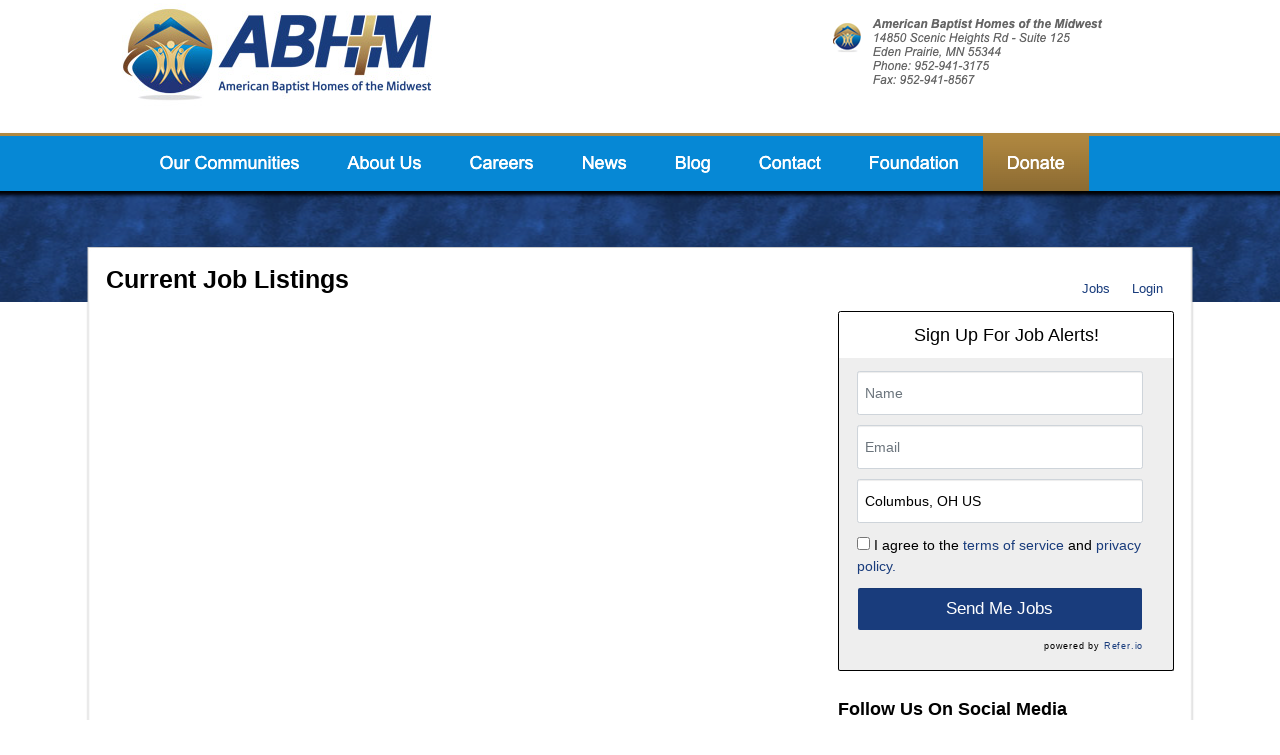

--- FILE ---
content_type: text/javascript
request_url: https://abhomes.applicantpro.com/js/web-components/CtaChatBubbleReview-cbef09ba.js
body_size: 1620
content:
import { c as L } from "./CtaChatBubble-3230c99d.js";
import { A as r } from "./ApIcon-c0d87171.js";
import { a as A } from "./ChatToApply-940b58e5.js";
import { _ as N } from "./public-career-site-5f86f8f8.js";
const I = {
  ...L
}, S = {
  width: 24,
  height: 24,
  body: '<path fill="currentColor" d="M12 2C6.5 2 2 6.5 2 12s4.5 10 10 10s10-4.5 10-10S17.5 2 12 2m0 18c-4.41 0-8-3.59-8-8s3.59-8 8-8s8 3.59 8 8s-3.59 8-8 8m4.59-12.42L10 14.17l-2.59-2.58L6 13l4 4l8-8l-1.41-1.42Z"/>'
}, b = S, x = {
  width: 24,
  height: 24,
  body: '<path fill="currentColor" d="M12 20c-4.41 0-8-3.59-8-8s3.59-8 8-8s8 3.59 8 8s-3.59 8-8 8m0-18A10 10 0 0 0 2 12a10 10 0 0 0 10 10a10 10 0 0 0 10-10A10 10 0 0 0 12 2M7 13h10v-2H7"/>'
}, B = x, M = {
  width: 24,
  height: 24,
  body: '<path fill="currentColor" d="M12 20c-4.41 0-8-3.59-8-8s3.59-8 8-8s8 3.59 8 8s-3.59 8-8 8m0-18C6.47 2 2 6.47 2 12s4.47 10 10 10s10-4.47 10-10S17.53 2 12 2m2.59 6L12 10.59L9.41 8L8 9.41L10.59 12L8 14.59L9.41 16L12 13.41L14.59 16L16 14.59L13.41 12L16 9.41L14.59 8Z"/>'
}, V = M, Q = window.Vue.mergeDefaults, R = window.Vue.defineComponent, n = window.Vue.unref, i = window.Vue.openBlock, C = window.Vue.createBlock, f = window.Vue.createCommentVNode, e = window.Vue.createElementVNode, a = window.Vue.toDisplayString, l = window.Vue.createElementBlock, v = window.Vue.createTextVNode, p = window.Vue.createVNode, D = { class: "do-not-remove-this-div" }, F = { class: "bdb1 pb1" }, E = { class: "caption" }, j = { class: "caption" }, q = { class: "caption" }, O = { class: "caption" }, T = { key: 0 }, P = { key: 1 }, J = { key: 2 }, U = { class: "bdb1 py1" }, Y = { key: 0 }, Z = { class: "caption" }, $ = { key: 1 }, H = {
  key: 0,
  class: "py1"
}, K = { key: 0 }, z = { class: "caption" }, G = { key: 1 }, W = { class: "caption" }, X = {
  key: 1,
  class: "bdt1 py1"
}, u = window.Vue.computed, ee = window.Vue.inject, te = window.Vue.onMounted, oe = window.Vue.toRaw, ne = window.Vue.watch, se = /* @__PURE__ */ R({
  __name: "CtaChatBubbleReview",
  props: /* @__PURE__ */ Q({
    componentName: {},
    data: {},
    autoAdvance: { type: Boolean },
    messageIndex: {},
    applicationState: {},
    isCurrentMessage: { type: Boolean },
    goToNextMessage: { type: Function },
    setApplicationStatus: { type: Function },
    setApplicationSectionValidity: { type: Function }
  }, I),
  setup(g) {
    const c = g, o = ee(A), k = u(() => !!o.value.resumeFile), m = u(() => Object.keys(o.value.screeningQuestions ?? []).length), w = u(() => Object.values(o.value.screeningQuestions ?? []).filter((s) => !(s === "" || s === null || Array.isArray(s) && s.length === 0)).length), _ = u(() => y.value && h.value), y = u(() => {
      let s = !0;
      return c.applicationState.errorCount, c.applicationState.requiredFields?.basicInfo?.forEach((t) => {
        if (!o.value.basicInfo[t]) {
          s = !1;
          return;
        }
      }), !o.value.consent.emailConsent && !o.value.consent.textConsent && (s = !1), s;
    }), h = u(() => {
      let s = !0;
      return c.applicationState.errorCount, c.applicationState.requiredFields?.screeningQuestions?.forEach((t) => {
        const d = oe(o.value.screeningQuestions[t] ?? null);
        if (!d || d === "" || Array.isArray(d) && d.length === 0) {
          s = !1;
          return;
        }
      }), s;
    });
    return ne(_, (s) => {
      c.setApplicationSectionValidity("review", s);
    }), te(() => {
      c.setApplicationSectionValidity("review", _.value);
    }), (s, t) => (i(), l("div", D, [
      e("div", F, [
        e("h4", null, [
          y.value ? (i(), C(r, {
            key: 0,
            md: "",
            color: "green",
            icon: n(b)
          }, null, 8, ["icon"])) : (i(), C(r, {
            key: 1,
            md: "",
            color: "red",
            icon: n(V)
          }, null, 8, ["icon"])),
          t[0] || (t[0] = e("b", null, "Your Information", -1))
        ]),
        e("div", E, a(n(o).basicInfo.firstName) + " " + a(n(o).basicInfo.lastName), 1),
        e("div", j, a(n(o).basicInfo.email), 1),
        e("div", q, a(n(o).basicInfo.phoneNumber), 1),
        e("div", O, [
          t[1] || (t[1] = v(" Preferred communication method: ")),
          n(o).consent.emailConsent && n(o).consent.textConsent ? (i(), l("span", T, "Any")) : n(o).consent.emailConsent ? (i(), l("span", P, "Email")) : n(o).consent.textConsent ? (i(), l("span", J, "Text")) : f("", !0)
        ])
      ]),
      e("div", U, [
        k.value ? (i(), l("span", Y, [
          e("h4", null, [
            p(r, {
              md: "",
              color: "green",
              class: "mr1",
              icon: n(b)
            }, null, 8, ["icon"]),
            t[2] || (t[2] = e("b", null, "Resume", -1))
          ]),
          e("p", Z, [
            t[3] || (t[3] = e("b", null, "Uploaded File:", -1)),
            v(" " + a(n(o).resumeFile.fileName), 1)
          ])
        ])) : (i(), l("span", $, [
          e("h4", null, [
            p(r, {
              md: "",
              color: "grey",
              class: "mr1",
              icon: n(B)
            }, null, 8, ["icon"]),
            t[4] || (t[4] = e("b", null, "Resume", -1))
          ]),
          t[5] || (t[5] = e("p", { class: "caption" }, [
            e("b", null, "Resume Not Provided"),
            e("br"),
            v("You can still submit your application and your resume may be requested at a later date.")
          ], -1))
        ]))
      ]),
      m.value > 0 ? (i(), l("div", H, [
        h.value ? (i(), l("span", K, [
          e("h4", null, [
            p(r, {
              md: "",
              color: "green",
              class: "mr1",
              icon: n(b)
            }, null, 8, ["icon"]),
            t[6] || (t[6] = e("b", null, "Job Questions", -1))
          ]),
          e("p", z, a(w.value) + " of " + a(m.value) + " questions complete", 1)
        ])) : (i(), l("span", G, [
          e("h4", null, [
            p(r, {
              md: "",
              color: "red",
              class: "mr1",
              icon: n(V)
            }, null, 8, ["icon"]),
            t[7] || (t[7] = e("b", null, "Job Questions", -1))
          ]),
          e("p", W, a(w.value) + " of " + a(m.value) + " questions complete", 1)
        ]))
      ])) : f("", !0),
      _.value ? f("", !0) : (i(), l("div", X, t[8] || (t[8] = [
        e("p", { class: "caption red" }, "Looks like there are a few errors that must be resolved before your application is submitted. Please scroll up and fix any errors.", -1)
      ])))
    ]));
  }
});
const re = /* @__PURE__ */ N(se, [["__scopeId", "data-v-9ba5c95f"]]);
export {
  re as default
};


--- FILE ---
content_type: text/javascript
request_url: https://abhomes.applicantpro.com/js/web-components/AIRecruiterAgentChatMessagesContainer-9018333e.js
body_size: 1320
content:
import b from "./AIRecruiterAgentChatMessageIcon-c2a1260d.js";
import A from "./AIRecruiterAgentChatMessageDisplaySkills-bb2c43a1.js";
import { _ as f } from "./AIRecruiterAgentChatMessagePrompt-200990fa.js";
import { _ as C } from "./AIRecruiterAgentChatMessageText-1573c1ae.js";
import { _ as M } from "./AIRecruiterAgentChatMessageWelcome-06cede3f.js";
import { A as h } from "./AIRecruiterAgentMessageResumeUpload-fd6106ff.js";
import { _ as w } from "./AIRecruiterAgentMessageUnableToLoad-1664dc24.js";
import { _ as y } from "./AIRecruiterAgentChatMessageJobsResult-bd107930.js";
import I from "./AIRecruiterAgentChatMessageDisplayJobs-86590c7c.js";
import R from "./AIRecruiterAgentChatMessageResumeProcessing-b0c67d31.js";
import { _ as V } from "./public-career-site-5f86f8f8.js";
var a = /* @__PURE__ */ ((s) => (s.System = "system", s.User = "user", s.Assistant = "assistant", s))(a || {});
const K = {
  componentName: "",
  role: a.Assistant,
  autoAdvance: !1,
  isCurrentMessage: !1,
  goToNextMessage: () => {
  },
  scrollToBottom: (s) => {
  },
  buildChatBubble: (s, e = {}, m = !1) => ({}),
  appendToMessageQueue: (s) => {
  },
  clearMessageQueue: () => {
  },
  clearAllMessages: () => {
  },
  enableSendMessageInput: () => {
  },
  disableSendMessageInput: () => {
  },
  startChatToApply: (s) => {
  }
}, T = {
  AIRecruiterAgentMessageUnableToLoad: w,
  AIRecruiterAgentMessageWelcome: M,
  AIRecruiterAgentMessageResumeUpload: h,
  AIRecruiterAgentChatMessageDisplaySkills: A,
  AIRecruiterAgentChatMessageResumeProcessing: R,
  AIRecruiterAgentChatMessageText: C,
  AIRecruiterAgentChatMessagePrompt: f,
  AIRecruiterAgentChatMessageJobsResult: y,
  AIRecruiterAgentChatMessageDisplayJobs: I
};
function v(s) {
  return T[s] || null;
}
const k = window.Vue.defineComponent, B = window.Vue.renderList, F = window.Vue.Fragment, o = window.Vue.openBlock, u = window.Vue.createElementBlock, n = window.Vue.unref, c = window.Vue.createBlock, N = window.Vue.createCommentVNode, g = window.Vue.resolveComponent, r = window.Vue.withCtx, l = window.Vue.createVNode, S = window.Vue.resolveDynamicComponent, p = window.Vue.mergeProps, U = window.Vue.normalizeClass, D = window.Vue.TransitionGroup, x = { id: "ai-recruiter-agent-chat-messages-container" }, P = /* @__PURE__ */ k({
  __name: "AIRecruiterAgentChatMessagesContainer",
  props: {
    messages: {},
    currentMessage: {},
    goToNextMessage: { type: Function },
    scrollToBottom: { type: Function },
    buildChatBubble: { type: Function },
    appendToMessageQueue: { type: Function },
    clearMessageQueue: { type: Function },
    clearAllMessages: { type: Function },
    enableSendMessageInput: { type: Function },
    disableSendMessageInput: { type: Function },
    startChatToApply: { type: Function }
  },
  setup(s) {
    return (e, m) => {
      const i = g("w-flex"), d = g("w-card");
      return o(), u("div", x, [
        l(i, {
          column: "",
          class: "height-100"
        }, {
          default: r(() => [
            l(D, { name: "slide-up" }, {
              default: r(() => [
                (o(!0), u(F, null, B(e.messages, (t, _) => (o(), u("div", {
                  key: _,
                  class: U(["width-95 chat-message-bubble", {
                    "align-self-start": t.role !== n(a).User,
                    "align-self-end": t.role === n(a).User
                  }])
                }, [
                  l(i, { class: "ma2" }, {
                    default: r(() => [
                      l(i, { class: "xs1" }, {
                        default: r(() => [
                          t.role !== n(a).User ? (o(), c(b, {
                            key: 0,
                            class: "align-self-end"
                          })) : N("", !0)
                        ]),
                        _: 2
                      }, 1024),
                      l(d, p({
                        class: "sh2 xs11",
                        "content-class": "my0",
                        ref_for: !0
                      }, {
                        bgColor: t.role === n(a).User ? "light-blue-dark3" : "grey-light6",
                        color: t.role === n(a).User ? "white" : "inherit"
                      }), {
                        default: r(() => [
                          (o(), c(S(n(v)(t.componentName)), p({ ref_for: !0 }, t, {
                            "is-current-message": e.currentMessage === t,
                            "go-to-next-message": e.goToNextMessage,
                            "scroll-to-bottom": e.scrollToBottom,
                            "build-chat-bubble": e.buildChatBubble,
                            "append-to-message-queue": e.appendToMessageQueue,
                            "clear-message-queue": e.clearMessageQueue,
                            "clear-all-messages": e.clearAllMessages,
                            "enable-send-message-input": e.enableSendMessageInput,
                            "disable-send-message-input": e.disableSendMessageInput,
                            "start-chat-to-apply": e.startChatToApply
                          }), null, 16, ["is-current-message", "go-to-next-message", "scroll-to-bottom", "build-chat-bubble", "append-to-message-queue", "clear-message-queue", "clear-all-messages", "enable-send-message-input", "disable-send-message-input", "start-chat-to-apply"]))
                        ]),
                        _: 2
                      }, 1040)
                    ]),
                    _: 2
                  }, 1024)
                ], 2))), 128))
              ]),
              _: 1
            })
          ]),
          _: 1
        })
      ]);
    };
  }
});
const Q = /* @__PURE__ */ V(P, [["__scopeId", "data-v-e46a48ab"]]), X = /* @__PURE__ */ Object.freeze(/* @__PURE__ */ Object.defineProperty({
  __proto__: null,
  default: Q
}, Symbol.toStringTag, { value: "Module" }));
export {
  Q as A,
  K as a,
  a as b,
  X as c
};
